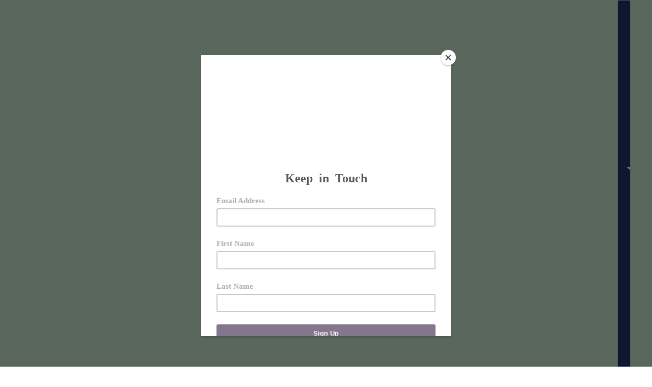

--- FILE ---
content_type: text/javascript
request_url: https://www.pergolina.com/cdn/shop/t/30/assets/x-menu.js?v=81474507040899967201725842447
body_size: 81
content:
class XMenu extends HTMLElement{constructor(){super()}connectedCallback(){this.open_menu=null,this.sub_menus=this.querySelectorAll(".x-menu--level-2--container"),this.sub_menu_parents=[...this.sub_menus].map(e=>e.parentNode),this.sub_menu_links=[...this.sub_menus].map(e=>e.previousElementSibling),this.listeners()}disconnectedCallback(){this.sub_menu_links.off("mouseenter.XMenu focusin.XMenu focusout.XMenu"),this.sub_menu_parents.off("mouseleave.XMenu focusout.XMenu")}listeners(){this.sub_menu_links.on("mouseenter.XMenu",({target:e})=>this.openMenu(e)),this.sub_menu_parents.on("mouseleave.XMenu",()=>this.closeMenu()),this.sub_menu_links.on("focusin.XMenu",({target:e})=>this.openMenu(e)),this.sub_menu_links.on("focusout.XMenu",({target:e,relatedTarget:n})=>{e.parentNode.contains(n)||this.closeMenu()}),this.sub_menu_parents.on("focusout.XMenu",({relatedTarget:e})=>{e&&e.closest(".x-menu--level-2--container")||this.closeMenu(!0)}),this.sub_menu_links.on("touchstart.XMenu",e=>{e.preventDefault(),"true"===e.target.getAttribute("aria-expanded")?this.closeMenu():this.openMenu(e.target)},{passive:!0}),Shopify.designMode&&(this.on("shopify:block:deselect",()=>this.closeMenu()),this.on("shopify:block:select",({target:e})=>{var n=e.closest(".x-menu--level-2--container");this.openMenu(n.previousElementSibling)}))}openMenu(e){var n=e.nextElementSibling;this.open_menu&&this.open_menu!==n?this.closeMenu(!0):this.open_menu&&this.open_menu===n&&this.open_menu.off("transitionend"),this.open_menu=n,e.setAttribute("aria-expanded",!0),this.open_menu.removeAttribute("style"),setTimeout(()=>this.open_menu.setAttribute("aria-hidden",!1),0)}closeMenu(e){null!==this.open_menu&&(this.open_menu.previousElementSibling.setAttribute("aria-expanded",!1),this.open_menu.setAttribute("aria-hidden",!0),e?(this.findAndResetTransition(this.open_menu),this.open_menu.off("transitionend"),this.open_menu.style.display="none",this.open_menu=null):this.open_menu.on("transitionend",()=>{null!==this.open_menu&&(this.findAndResetTransition(this.open_menu),this.open_menu.style.display="none",this.open_menu=null)},{once:!0}))}findAndResetTransition(e){var n,t;e&&(n=e.querySelector("[data-transition-container]"))&&(t=n.getAttribute("data-transition-container"),theme.transitions.reset(t))}}class EmergeXMenu extends XMenu{constructor(){super()}connectedCallback(){this.main_links=this.querySelectorAll(".x-menu--level-1--link > *:not(.x-menu--level-2--container)"),super.connectedCallback(),this.hoverListener()}hoverListener(){this.main_links.on("mouseover",({target:e})=>{this.style.setProperty("--x-menu--underline--width",e.parentNode.offsetWidth+"px"),this.style.setProperty("--x-menu--underline--left",e.parentNode.offsetLeft+"px");var n="true"===e.parentNode.getAttribute("data-highlight");this.style.setProperty("--x-menu--underline--color",`var(--${n?"highlight-color":"header--color"})`)})}}customElements.define("x-menu-root",EmergeXMenu);

--- FILE ---
content_type: text/javascript
request_url: https://www.pergolina.com/cdn/shop/t/30/assets/general.js?v=152250560630513806581725842447
body_size: -6
content:
class General{constructor(){console.info(`%cEmerge theme v7.1.0 by Troop Themes - Learn about our JS API here:
https://support.troopthemes.com/guide/api-for-custom-code?utm_source=console&utm_medium=console`,["background: green","color: white","font-weight: bold","padding: 2px"].join(";")),this.loadSwipeLibrary(),"loading"===document.readyState?document.on("DOMContentLoaded",()=>this.load()):this.load()}load(){this.configureLinks(),this.addPrefetchListeners(),this.observeMutations(),window.trigger("theme:loaded")}loadSwipeLibrary(){theme.utils.scriptLoader("swipe",theme.libraries.swipe,()=>{theme.utils.disable_prevent_scroll=!1,theme.utils.disable_swipe_listener=!1;var e=document.querySelectorAll("input, textarea");e.on("focus",()=>theme.utils.disable_prevent_scroll=!0),e.on("blur",()=>theme.utils.disable_prevent_scroll=!1),SwipeListener(document,{preventScroll:({detail:e})=>{var t;if(!theme.utils.disable_prevent_scroll)return t=Math.abs(e.x[0]-e.x[1]),2*Math.abs(e.y[0]-e.y[1])<t}}),document.addEventListener("swipe",e=>{var t,r,o,i;theme.utils.disable_swipe_listener||({left:t,right:r,top:o,bottom:i}=e.detail.directions,t&&window.trigger("theme:swipe:left"),r&&window.trigger("theme:swipe:right"),o&&window.trigger("theme:swipe:top"),i&&window.trigger("theme:swipe:bottom"))})})}configureLinks(){document.querySelectorAll('[data-item="hidden-text"] a').forEach(e=>e.setAttribute("tabindex","-1")),document.querySelectorAll(`a[href^="http"]:not([href*="${window.location.hostname}"])`).forEach(e=>e.setAttribute("target","_blank"))}addPrefetchListeners(){var e=document.querySelectorAll("a[href]");e.length&&(e.off("mouseover.General"),e.on("mouseover.General",({target:e})=>{var t=e.href?e:e.closest("a[href]");t&&theme.utils.linkLoader(t.href,"prefetch","high","document")}))}observeMutations(){new MutationObserver(()=>{this.addPrefetchListeners(),this.configureLinks()}).observe(document.body,{childList:!0,subtree:!0})}}new General;